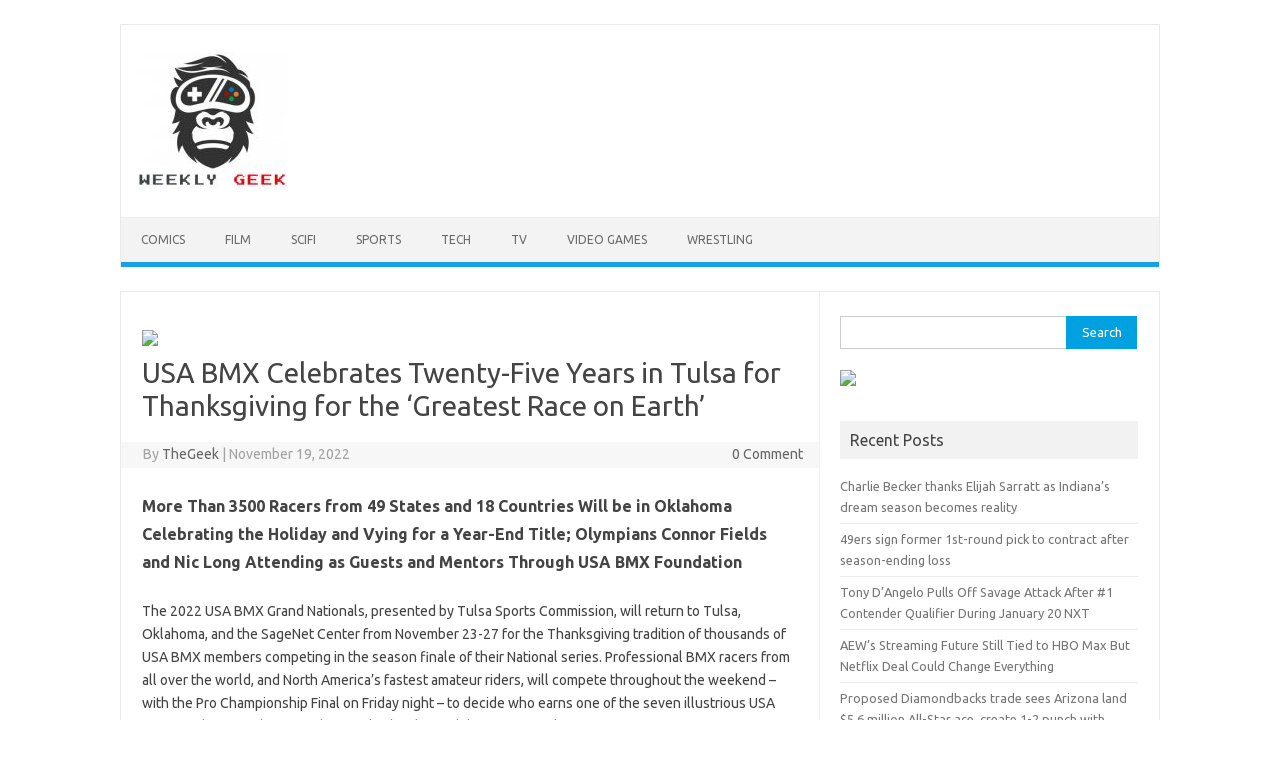

--- FILE ---
content_type: text/html; charset=UTF-8
request_url: https://weeklygeek.net/comics/usa-bmx-celebrates-twenty-five-years-in-tulsa-for-thanksgiving-for-the-greatest-race-on-earth/
body_size: 11038
content:
<!DOCTYPE html>
<!--[if IE 7]>
<html class="ie ie7" lang="en-US">
<![endif]-->
<!--[if IE 8]>
<html class="ie ie8" lang="en-US">
<![endif]-->
<!--[if !(IE 7) | !(IE 8)  ]><!-->
<html lang="en-US">
<!--<![endif]-->
<head>
<meta charset="UTF-8">
<meta name="viewport" content="width=device-width, initial-scale=1">
<link rel="profile" href="http://gmpg.org/xfn/11">
<link rel="pingback" href="https://weeklygeek.net/xmlrpc.php" />
<!--[if lt IE 9]>
<script src="https://weeklygeek.net/wp-content/themes/iconic-one/js/html5.js" type="text/javascript"></script>
<![endif]-->
<title>USA BMX Celebrates Twenty-Five Years in Tulsa for Thanksgiving for the ‘Greatest Race on Earth’ &#8211; Weekly Geek</title>
<link rel='dns-prefetch' href='//fonts.googleapis.com' />
<link rel='dns-prefetch' href='//s.w.org' />
<link rel="alternate" type="application/rss+xml" title="Weekly Geek &raquo; Feed" href="https://weeklygeek.net/feed/" />
<link rel="alternate" type="application/rss+xml" title="Weekly Geek &raquo; Comments Feed" href="https://weeklygeek.net/comments/feed/" />
		<script type="text/javascript">
			window._wpemojiSettings = {"baseUrl":"https:\/\/s.w.org\/images\/core\/emoji\/13.0.1\/72x72\/","ext":".png","svgUrl":"https:\/\/s.w.org\/images\/core\/emoji\/13.0.1\/svg\/","svgExt":".svg","source":{"concatemoji":"https:\/\/weeklygeek.net\/wp-includes\/js\/wp-emoji-release.min.js?ver=5.6.16"}};
			!function(e,a,t){var n,r,o,i=a.createElement("canvas"),p=i.getContext&&i.getContext("2d");function s(e,t){var a=String.fromCharCode;p.clearRect(0,0,i.width,i.height),p.fillText(a.apply(this,e),0,0);e=i.toDataURL();return p.clearRect(0,0,i.width,i.height),p.fillText(a.apply(this,t),0,0),e===i.toDataURL()}function c(e){var t=a.createElement("script");t.src=e,t.defer=t.type="text/javascript",a.getElementsByTagName("head")[0].appendChild(t)}for(o=Array("flag","emoji"),t.supports={everything:!0,everythingExceptFlag:!0},r=0;r<o.length;r++)t.supports[o[r]]=function(e){if(!p||!p.fillText)return!1;switch(p.textBaseline="top",p.font="600 32px Arial",e){case"flag":return s([127987,65039,8205,9895,65039],[127987,65039,8203,9895,65039])?!1:!s([55356,56826,55356,56819],[55356,56826,8203,55356,56819])&&!s([55356,57332,56128,56423,56128,56418,56128,56421,56128,56430,56128,56423,56128,56447],[55356,57332,8203,56128,56423,8203,56128,56418,8203,56128,56421,8203,56128,56430,8203,56128,56423,8203,56128,56447]);case"emoji":return!s([55357,56424,8205,55356,57212],[55357,56424,8203,55356,57212])}return!1}(o[r]),t.supports.everything=t.supports.everything&&t.supports[o[r]],"flag"!==o[r]&&(t.supports.everythingExceptFlag=t.supports.everythingExceptFlag&&t.supports[o[r]]);t.supports.everythingExceptFlag=t.supports.everythingExceptFlag&&!t.supports.flag,t.DOMReady=!1,t.readyCallback=function(){t.DOMReady=!0},t.supports.everything||(n=function(){t.readyCallback()},a.addEventListener?(a.addEventListener("DOMContentLoaded",n,!1),e.addEventListener("load",n,!1)):(e.attachEvent("onload",n),a.attachEvent("onreadystatechange",function(){"complete"===a.readyState&&t.readyCallback()})),(n=t.source||{}).concatemoji?c(n.concatemoji):n.wpemoji&&n.twemoji&&(c(n.twemoji),c(n.wpemoji)))}(window,document,window._wpemojiSettings);
		</script>
		<style type="text/css">
img.wp-smiley,
img.emoji {
	display: inline !important;
	border: none !important;
	box-shadow: none !important;
	height: 1em !important;
	width: 1em !important;
	margin: 0 .07em !important;
	vertical-align: -0.1em !important;
	background: none !important;
	padding: 0 !important;
}
</style>
	<link rel='stylesheet' id='wp-block-library-css'  href='https://weeklygeek.net/wp-includes/css/dist/block-library/style.min.css?ver=5.6.16' type='text/css' media='all' />
<link rel='stylesheet' id='cmac_styles-css'  href='https://weeklygeek.net/wp-content/plugins/cm-ad-changer-client-pro/assets/css/cmac.css?ver=5.6.16' type='text/css' media='all' />
<link rel='stylesheet' id='cm-ad-ouibounce-css'  href='https://weeklygeek.net/wp-content/plugins/cm-ad-changer-client-pro/assets/css/ouibounce.css?ver=5.6.16' type='text/css' media='all' />
<link rel='stylesheet' id='themonic-fonts-css'  href='https://fonts.googleapis.com/css?family=Ubuntu%3A400%2C700&#038;subset=latin%2Clatin-ext' type='text/css' media='all' />
<link rel='stylesheet' id='themonic-style-css'  href='https://weeklygeek.net/wp-content/themes/iconic-one/style.css?ver=2.4' type='text/css' media='all' />
<link rel='stylesheet' id='custom-style-css'  href='https://weeklygeek.net/wp-content/themes/iconic-one/custom.css?ver=5.6.16' type='text/css' media='all' />
<!--[if lt IE 9]>
<link rel='stylesheet' id='themonic-ie-css'  href='https://weeklygeek.net/wp-content/themes/iconic-one/css/ie.css?ver=20130305' type='text/css' media='all' />
<![endif]-->
<script type='text/javascript' src='https://weeklygeek.net/wp-includes/js/jquery/jquery.min.js?ver=3.5.1' id='jquery-core-js'></script>
<script type='text/javascript' src='https://weeklygeek.net/wp-includes/js/jquery/jquery-migrate.min.js?ver=3.3.2' id='jquery-migrate-js'></script>
<script type='text/javascript' src='https://weeklygeek.net/wp-content/plugins/cm-ad-changer-client-pro/assets/js/jquery.tcycle.js?ver=1.0.0' id='tcycle-js'></script>
<script type='text/javascript' src='https://weeklygeek.net/wp-content/plugins/cm-ad-changer-client-pro/assets/js/ouibounce.js?ver=5.6.16' id='jquery-ouibounce-js'></script>
<script type='text/javascript' src='https://weeklygeek.net/wp-content/plugins/cm-ad-changer-client-pro/assets/js/flyingBottom.js?ver=5.6.16' id='jquery-flyingBottom-js'></script>
<script type='text/javascript' src='https://weeklygeek.net/wp-content/plugins/cm-ad-changer-client-pro/assets/js/jquery.tcycle.js?ver=5.6.16' id='jquery-tcycle-js'></script>
<link rel="https://api.w.org/" href="https://weeklygeek.net/wp-json/" /><link rel="alternate" type="application/json" href="https://weeklygeek.net/wp-json/wp/v2/posts/17282" /><link rel="EditURI" type="application/rsd+xml" title="RSD" href="https://weeklygeek.net/xmlrpc.php?rsd" />
<link rel="wlwmanifest" type="application/wlwmanifest+xml" href="https://weeklygeek.net/wp-includes/wlwmanifest.xml" /> 
<meta name="generator" content="WordPress 5.6.16" />
<link rel="canonical" href="https://weeklygeek.net/comics/usa-bmx-celebrates-twenty-five-years-in-tulsa-for-thanksgiving-for-the-greatest-race-on-earth/" />
<link rel='shortlink' href='https://weeklygeek.net/?p=17282' />
<link rel="alternate" type="application/json+oembed" href="https://weeklygeek.net/wp-json/oembed/1.0/embed?url=https%3A%2F%2Fweeklygeek.net%2Fcomics%2Fusa-bmx-celebrates-twenty-five-years-in-tulsa-for-thanksgiving-for-the-greatest-race-on-earth%2F" />
<link rel="alternate" type="text/xml+oembed" href="https://weeklygeek.net/wp-json/oembed/1.0/embed?url=https%3A%2F%2Fweeklygeek.net%2Fcomics%2Fusa-bmx-celebrates-twenty-five-years-in-tulsa-for-thanksgiving-for-the-greatest-race-on-earth%2F&#038;format=xml" />
<style type="text/css" id="custom-background-css">
body.custom-background { background-color: #ffffff; }
</style>
	<link rel="icon" href="https://weeklygeek.net/wp-content/uploads/2020/01/WeeklyGeekLogo-110x110.jpg" sizes="32x32" />
<link rel="icon" href="https://weeklygeek.net/wp-content/uploads/2020/01/WeeklyGeekLogo-192x192.jpg" sizes="192x192" />
<link rel="apple-touch-icon" href="https://weeklygeek.net/wp-content/uploads/2020/01/WeeklyGeekLogo-192x192.jpg" />
<meta name="msapplication-TileImage" content="https://weeklygeek.net/wp-content/uploads/2020/01/WeeklyGeekLogo-e1601851499866.jpg" />
</head>
<body class="post-template-default single single-post postid-17282 single-format-standard custom-background custom-background-white custom-font-enabled">

<div id="page" class="site">
	<a class="skip-link screen-reader-text" href="#main" title="Skip to content">Skip to content</a>
	<header id="masthead" class="site-header" role="banner">
					
		<div class="themonic-logo">
        <a href="https://weeklygeek.net/" title="Weekly Geek" rel="home"><img src="https://weeklygeek.net/wp-content/uploads/2020/10/WeeklyGeekLogo-e1601851499866.jpg" alt="Weekly Geek"></a>
		</div>
				
		<nav id="site-navigation" class="themonic-nav" role="navigation">
		<button class="menu-toggle" aria-controls="menu-top" aria-expanded="false">Menu<label class="iomenu">
  <div class="iolines"></div>
  <div class="iolines"></div>
  <div class="iolines"></div>
</label></button>
			<ul id="menu-top" class="nav-menu"><li id="menu-item-821" class="menu-item menu-item-type-taxonomy menu-item-object-category current-post-ancestor current-menu-parent current-post-parent menu-item-821"><a href="https://weeklygeek.net/./comics/">Comics</a></li>
<li id="menu-item-822" class="menu-item menu-item-type-taxonomy menu-item-object-category menu-item-822"><a href="https://weeklygeek.net/./film/">Film</a></li>
<li id="menu-item-823" class="menu-item menu-item-type-taxonomy menu-item-object-category menu-item-823"><a href="https://weeklygeek.net/./scifi/">SciFi</a></li>
<li id="menu-item-824" class="menu-item menu-item-type-taxonomy menu-item-object-category menu-item-824"><a href="https://weeklygeek.net/./sports/">Sports</a></li>
<li id="menu-item-825" class="menu-item menu-item-type-taxonomy menu-item-object-category menu-item-825"><a href="https://weeklygeek.net/./tech/">Tech</a></li>
<li id="menu-item-826" class="menu-item menu-item-type-taxonomy menu-item-object-category menu-item-826"><a href="https://weeklygeek.net/./tv/">TV</a></li>
<li id="menu-item-827" class="menu-item menu-item-type-taxonomy menu-item-object-category menu-item-827"><a href="https://weeklygeek.net/./video-games/">Video Games</a></li>
<li id="menu-item-828" class="menu-item menu-item-type-taxonomy menu-item-object-category menu-item-828"><a href="https://weeklygeek.net/./wrestling/">Wrestling</a></li>
</ul>		</nav><!-- #site-navigation -->
		<div class="clear"></div>
	</header><!-- #masthead -->
<div id="main" class="wrapper">	<div id="primary" class="site-content">
		<div id="content" role="main">

			<div class='code-block code-block-1' style='margin: 8px 0; clear: both;'>
<div id="acc_div12c8e34ab66135fb57f6333497ff37dc"></div><script type="text/javascript">width = jQuery(window).width();
                jQuery.ajax({
                        url: "https://weeklygeek.net/wp-admin/admin-ajax.php?action=acc_get_banners&ts=1768992560",
                        type: "post",
                dataType: "json",
                        data:{
                                args: "a:13:{s:11:\"campaign_id\";s:1:\"9\";s:13:\"linked_banner\";s:1:\"1\";s:13:\"no_responsive\";s:1:\"0\";s:16:\"demonstration_id\";N;s:10:\"custom_css\";s:0:\"\";s:15:\"container_width\";N;s:5:\"class\";N;s:5:\"debug\";b:0;s:6:\"height\";N;s:5:\"width\";N;s:17:\"allow_inject_html\";s:1:\"1\";s:15:\"allow_inject_js\";s:1:\"1\";s:7:\"wrapper\";s:1:\"0\";}",
                                container_width: width,
                                demonstration_id: "12c8e34ab66135fb57f6333497ff37dc",
                                group_id: 1
                        }
                }).done(function(response){
                if(typeof(response) !== "undefined" && response !== null && typeof(response.error) !== "undefined")
                {
                    if(typeof(response.html) !== "undefined")
                    {
						//alert(response.html);
						console.log(response.html);
                    }
                    return;
                }
                jQuery("#acc_div12c8e34ab66135fb57f6333497ff37dc").after(response.html);
                        jQuery("#acc_div12c8e34ab66135fb57f6333497ff37dc").remove();
                                cm_init_slider12c8e34ab66135fb57f6333497ff37dc();cm_bind_click_banner12c8e34ab66135fb57f6333497ff37dc();cm_bind_impression_banner12c8e34ab66135fb57f6333497ff37dc();})</script><script type="text/javascript">
			function cm_bind_click_banner12c8e34ab66135fb57f6333497ff37dc(){
                                var currentEl = jQuery(".acc_banner_link12c8e34ab66135fb57f6333497ff37dc");
				jQuery(currentEl).on("click",function(e){
                                meBannerObject = this;
                            if (meBannerObject.getAttribute("target") == "_blank"){
                            var newWindowObject = window.open("", "_blank");
                            }
                            jQuery.ajax({url: "https://weeklygeek.net/wp-admin/admin-ajax.php?action=acc_trigger_click_event",
                                type: "post",
                                async: false,
                                data: {campaign_id: 9, banner_id: jQuery(this).attr("banner_id"), group_id: 1},
                                complete:
                                  function(){
                                                    var href = meBannerObject.dataset.href;

                                                    if(!href){
                                          return false;
                                      }

                                                    if (meBannerObject.getAttribute("target") == "_blank"){
                                                        newWindowObject.location = href;
                                      }else {
                                          document.location = meBannerObject.href;
                                      }
                                  }
                            });
                                        e.preventDefault();
                                        return false;
				});
            }; function cm_bind_impression_banner12c8e34ab66135fb57f6333497ff37dc(){jQuery.ajax({url: "https://weeklygeek.net/wp-admin/admin-ajax.php?action=acc_trigger_impression_event",
                                            type: "post",
                                            data: {
                                                campaign_id: 9,
 banner_id: jQuery(".acc_banner_link12c8e34ab66135fb57f6333497ff37dc").attr("banner_id"),
												group_id: 1
                                            }
                                        });}
                function cm_init_slider12c8e34ab66135fb57f6333497ff37dc(){}</script></div>

				
	<article id="post-17282" class="post-17282 post type-post status-publish format-standard hentry category-comics tag-columns">
				<header class="entry-header">
						<h1 class="entry-title">USA BMX Celebrates Twenty-Five Years in Tulsa for Thanksgiving for the ‘Greatest Race on Earth’</h1>
									
		<div class="below-title-meta">
		<div class="adt">
		By        <span class="vcard author">
			<span class="fn"><a href="https://weeklygeek.net/author/thegeek/" title="Posts by TheGeek" rel="author">TheGeek</a></span>
        </span>
        <span class="meta-sep">|</span> 
				
				<span class="date updated">November 19, 2022</span>
				 
        </div>
		<div class="adt-comment">
		<a class="link-comments" href="https://weeklygeek.net/comics/usa-bmx-celebrates-twenty-five-years-in-tulsa-for-thanksgiving-for-the-greatest-race-on-earth/#respond">0 Comment</a> 
        </div>       
		</div><!-- below title meta end -->
			
						
		</header><!-- .entry-header -->

							<div class="entry-content">
												<h3>More Than 3500 Racers from 49 States and 18 Countries Will be in Oklahoma Celebrating the Holiday and Vying for a Year-End Title; Olympians Connor Fields and Nic Long Attending as Guests and Mentors Through USA BMX Foundation</h3>
<p>The 2022 USA BMX Grand Nationals, presented by Tulsa Sports Commission, will return to Tulsa, Oklahoma, and the SageNet Center from November 23-27 for the Thanksgiving tradition of thousands of USA BMX members competing in the season finale of their National series. Professional BMX racers from all over the world, and North America’s fastest amateur riders, will compete throughout the weekend – with the Pro Championship Final on Friday night – to decide who earns one of the seven illustrious USA BMX number one championships. Tulsa has hosted the Super Bowl of BMX Racing since 1997.</p>
<p>“If you asked any racers what their favorite Thanksgiving memory is, it would include BMX and Tulsa,” said Shane Fernandez, USA BMX, and USA BMX Foundation. “It is not only the culmination of the end of the racing season, but this year, we are honored to celebrate 25 years in Tulsa’s great city and community. From 1997 to today, Tulsa has welcomed the Grand Nationals each Thanksgiving and allowed us to build our home and headquarters here. Since opening in February, we have seen more than 30,000 visitors to the USA BMX HQ, and we’re just getting started!”</p>
<p><strong>On Tuesday, Nov 22nd</strong>, Olympic Gold Medalist, Connor Fields will be hosting a sold-out Taco Tuesday “Meet &amp; Greet” with his fans at the headquarters, and Olympian Nic Long will also be at the Hardesty Stadium hosting a sold-out kids’ clinic to close his cross-country tour. For 2022, long-time BMX Pro and Tulsa visitor, Long hosted 76 days of BMX clinics in 28 different states.</p>
<p>“I am excited to head to Tulsa this year for my 20th Grand Nationals,” Fields said. “However, this will be the first time I am here as a fan, spectator, and mentor rather than a competitor, and I look forward to enjoying all of the excitement of the week from a new perspective! In addition to watching some awesome racing, we are also going to be raising funds for the USA BMX Foundation for TacoTuesday! This along with the whole week will be a new and fun way to give back to the sport that has given me so much.”</p>
<p><strong>On Thursday, Nov 24th</strong>, the USA BMX Foundation will host Thanksgiving dinner available at four different times (1:00 – 2:15 pm, 2:30 – 3:45 pm, 4:00 – 5:15 pm, 5:30 – 6:45 pm) benefiting the Foundation’s STEM and STEAM youth programs offered in all 50 states, directly impacting 45,000 students. Tickets are $35 for adults and $25 for kids age six and under and will include a catered Thanksgiving meal (Gluten-Free and Vegetarian options), and a tour of the new USA BMX Headquarters. Visit&nbsp;<a href="https://www.globenewswire.com/Tracker?data=[base64]" target="_blank" rel="nofollow noopener" data-saferedirecturl="https://www.google.com/url?q=https://www.globenewswire.com/Tracker?data%[base64]&amp;source=gmail&amp;ust=1668950019330000&amp;usg=AOvVaw33i0a05i1w8c0RkQxl_NFC">https://bmxracingleague.<wbr>ticketspice.com/usa-bmx-<wbr>foundation-thanksgiving-dinner</a>&nbsp;to purchase your tickets.</p>
<p><strong>For Friday, Nov 25th,</strong>&nbsp;the Pro Championships entry fee at the gate is $10. The race begins at 6:30 p.m.&nbsp; For VIP access and trackside tickets, you can purchase them&nbsp;<a href="https://www.globenewswire.com/Tracker?data=83Pdu--SEildnE8hmcEA0JxhgpaAFM3zSlhKGPbQlq5LV_fSa7or-j_d2jF50m7X_aHZWmsDE5Q9X3i-4Yg-4NcVTELckCOzfO7of4LQu_DosvIo5CMYfM6vAwbPDA2iV33Orh0v5KV2AQHAjaIR15VHXXNXO7d3PMY8WHlYu7w=" target="_blank" rel="nofollow noopener" data-saferedirecturl="https://www.google.com/url?q=https://www.globenewswire.com/Tracker?data%3D83Pdu--SEildnE8hmcEA0JxhgpaAFM3zSlhKGPbQlq5LV_fSa7or-j_d2jF50m7X_aHZWmsDE5Q9X3i-4Yg-4NcVTELckCOzfO7of4LQu_DosvIo5CMYfM6vAwbPDA2iV33Orh0v5KV2AQHAjaIR15VHXXNXO7d3PMY8WHlYu7w%3D&amp;source=gmail&amp;ust=1668950019330000&amp;usg=AOvVaw2GykqnD-9t1TEeDI7XvXXm"><strong>here</strong></a>. Aside from the Pro race on Friday night, the Grand Nationals event is free and open to the public.</p>
<p>For weekend coverage and The Place for BMX, follow&nbsp;<a href="https://www.globenewswire.com/Tracker?data=pm2on1hcOR7i1tqQtFfrh9ogsLPsIPlopPCvCUQTjcrALJO-XkFg3yth4kmDevT2fdtYAjuedI6E6R8YZ1laHJsaXRsKcm62NL3pytXz8-rYoSoarPjFDySEAtzHEJ7i" target="_blank" rel="nofollow noopener" data-saferedirecturl="https://www.google.com/url?q=https://www.globenewswire.com/Tracker?data%3Dpm2on1hcOR7i1tqQtFfrh9ogsLPsIPlopPCvCUQTjcrALJO-XkFg3yth4kmDevT2fdtYAjuedI6E6R8YZ1laHJsaXRsKcm62NL3pytXz8-rYoSoarPjFDySEAtzHEJ7i&amp;source=gmail&amp;ust=1668950019330000&amp;usg=AOvVaw0RY37fLjQXexuThWsJ73YW"><strong>Pull BMX</strong></a>&nbsp;– showing you the inside of riders and the lifestyle of BMX through interviews, podcasts, and product features throughout the world of BMX.</p>
<p>For more general information on USA BMX or to find a local track near you, log on to&nbsp;<a href="https://www.globenewswire.com/Tracker?data=QRIF9k0sFzkl4yYskZouYpcB3A_dNunTLIfz0XUiYldqgdsaXQ8KqOWLS2n3_oskOLZUQHzy6Rik3lVVFQg49A==" target="_blank" rel="nofollow noopener" data-saferedirecturl="https://www.google.com/url?q=https://www.globenewswire.com/Tracker?data%3DQRIF9k0sFzkl4yYskZouYpcB3A_dNunTLIfz0XUiYldqgdsaXQ8KqOWLS2n3_oskOLZUQHzy6Rik3lVVFQg49A%3D%3D&amp;source=gmail&amp;ust=1668950019330000&amp;usg=AOvVaw1Jpe5HSKhGLJ8GSS3kBD9H">www.usabmx.com</a>.&nbsp; For more information on the Tulsa Sports Commission, please visit&nbsp;<a href="https://www.globenewswire.com/Tracker?data=3d6HlRn1N28hZJTAZCnlg_OSq3zR7IuAYHVtBE34DOaMxurJGoouy9huLzPb9gE4k7tyRD265SwXBx_4Nr-r284QCXxLQe9tF7IFWRKkRnY=" target="_blank" rel="nofollow noopener" data-saferedirecturl="https://www.google.com/url?q=https://www.globenewswire.com/Tracker?data%3D3d6HlRn1N28hZJTAZCnlg_OSq3zR7IuAYHVtBE34DOaMxurJGoouy9huLzPb9gE4k7tyRD265SwXBx_4Nr-r284QCXxLQe9tF7IFWRKkRnY%3D&amp;source=gmail&amp;ust=1668950019330000&amp;usg=AOvVaw1aQv1UmZcfl7ovy2BbDQIQ">www.tulsasports.org</a>&nbsp;or follow on&nbsp;<a href="https://www.globenewswire.com/Tracker?data=hyiYuDy5mM27tPSJLOwHQkaAEo3cPBUKkNRXQGtR7KMmeFHgHZKMbq6vC611Y3dUpSJp3bOO1U_SfmUQpCrNzzuBxKCFftSNjf6DN-NqsNE=" target="_blank" rel="nofollow noopener" data-saferedirecturl="https://www.google.com/url?q=https://www.globenewswire.com/Tracker?data%3DhyiYuDy5mM27tPSJLOwHQkaAEo3cPBUKkNRXQGtR7KMmeFHgHZKMbq6vC611Y3dUpSJp3bOO1U_SfmUQpCrNzzuBxKCFftSNjf6DN-NqsNE%3D&amp;source=gmail&amp;ust=1668950019330000&amp;usg=AOvVaw1a4irU9EiJO7jG4KBTOgUo">Facebook</a>.</p>
<p><strong>About USA BMX</strong></p>
<p>Established as the American Bicycle Association in 1977 and headquartered in Tulsa, Oklahoma, ABA is the nation’s largest cycling organization with more than 70,000 members with combined racing and freestyle events at more than 300 sanctioned BMX tracks across North America and Canada. ABA empowers and elevates the early stages of bicycle development by creating opportunities through facility development, programs, and national events. As a result, ABA has developed a structured blueprint. A cyclist can progress from humble beginnings on a balance bike to becoming a BMX Olympian by establishing these roots.&nbsp;Through STEM, scholarships, freestyle amateur events, the national series, the Olympics, and new facilities built across the U.S., these four pillars under the USA BMX organization will impact young riders and families: USA BMX Foundation, USA BMX Freestyle, USA BMX Racing, and ABA Ethos.</p>
<p><strong>About the Tulsa Sports Commission</strong></p>
<p>In 1993, the Tulsa Sports Commission (TSC) was created to attract and develop sporting events and conventions for economic impact on the Tulsa community. Since its inception, the TSC has accounted for more than $500 million in economic impact to the Tulsa region by helping attract, market and host championships and sports-related events and conventions to the region. The TSC is a founding member of the National Association of Sports Commissions and lives within the Tulsa Regional Tourism umbrella organization. Learn more at&nbsp;<a href="https://www.globenewswire.com/Tracker?data=OhufqJRo9k3ZHSDfwMuYdtQex1K70IQBJDSquVn8uveC0EzhVK1PwsafCzhIzW0yBMXQYxZtT5i3RDRJliHbE9C5A2pYBJSTn5iuSVxHc5w=" target="_blank" rel="nofollow noopener" data-saferedirecturl="https://www.google.com/url?q=https://www.globenewswire.com/Tracker?data%3DOhufqJRo9k3ZHSDfwMuYdtQex1K70IQBJDSquVn8uveC0EzhVK1PwsafCzhIzW0yBMXQYxZtT5i3RDRJliHbE9C5A2pYBJSTn5iuSVxHc5w%3D&amp;source=gmail&amp;ust=1668950019331000&amp;usg=AOvVaw2r1FXH7_qeQUxY73s7Qi8G">visittulsa.com/sports</a>.</p>
<p><strong>About Tulsa Regional Tourism</strong></p>
<p>Tulsa Regional Tourism is northeast Oklahoma’s premier accredited destination marketing organization. Housed at the Tulsa Regional Chamber, it includes the Tulsa Convention and Visitors Bureau; the Tulsa Sports Commission, an amateur sports sales and marketing organization; and the Tulsa Office of Film, Music, Arts &amp; Culture, an accredited film commission. Tulsa Regional Tourism leads the community’s bidding for and hosting of signature events like the NCAA men’s basketball tournament, the Big 12 Wrestling Championship, USA BMX Grand Nationals, the Arabian Horse Association’s U.S. Nationals and more. Learn more at&nbsp;<a href="https://www.globenewswire.com/Tracker?data=OhufqJRo9k3ZHSDfwMuYdlDDlxxj1DqCkXYfOQgIFDK5-YGEPw8sg-7qXFyzxgwS71urU0yXM6-hi1Wd5CXvKg==" target="_blank" rel="nofollow noopener" data-saferedirecturl="https://www.google.com/url?q=https://www.globenewswire.com/Tracker?data%3DOhufqJRo9k3ZHSDfwMuYdlDDlxxj1DqCkXYfOQgIFDK5-YGEPw8sg-7qXFyzxgwS71urU0yXM6-hi1Wd5CXvKg%3D%3D&amp;source=gmail&amp;ust=1668950019331000&amp;usg=AOvVaw0551BNM1UooqgoHNfjXnyu">visittulsa.com</a>.</p>
<nav class="navigation post-navigation" aria-label="Continue Reading">
<h2 class="screen-reader-text">Continue Reading</h2>
</nav>
<p><a href="https://www.comiccrusaders.com/usa-bmx-celebrates-twenty-five-years-in-tulsa-for-thanksgiving-for-the-greatest-race-on-earth/">Source</a></p>
											</div><!-- .entry-content -->
		
	<footer class="entry-meta">
					<span>Category: <a href="https://weeklygeek.net/./comics/" rel="category tag">Comics</a></span>
								<span>Tags: <a href="https://weeklygeek.net/tag/columns/" rel="tag">Columns</a></span>
			
           						</footer><!-- .entry-meta -->
	</article><!-- #post -->
				<nav class="nav-single">
					<div class="assistive-text">Post navigation</div>
					<span class="nav-previous"><a href="https://weeklygeek.net/sports/world-cup-group-a-table-standings-2022-updated-results-and-fixtures-for-qatar-netherlands-ecuador-and-senegal/" rel="prev"><span class="meta-nav">&larr;</span> World Cup Group A table, standings 2022: Updated results and fixtures for Qatar, Netherlands, Ecuador and Senegal</a></span>
					<span class="nav-next"><a href="https://weeklygeek.net/comics/josh-x-releases-ultimate-cuffing-season-track/" rel="next">JOSH X RELEASES ULTIMATE CUFFING SEASON TRACK <span class="meta-nav">&rarr;</span></a></span>
				</nav><!-- .nav-single -->

				
<div id="comments" class="comments-area">

	
	
	
</div><!-- #comments .comments-area -->
			<div class='code-block code-block-2' style='margin: 8px 0; clear: both;'>
<div id="acc_divaebc3e017901162f779c330ab71e95c1"></div><script type="text/javascript">width = jQuery(window).width();
                jQuery.ajax({
                        url: "https://weeklygeek.net/wp-admin/admin-ajax.php?action=acc_get_banners&ts=1768992560",
                        type: "post",
                dataType: "json",
                        data:{
                                args: "a:13:{s:11:\"campaign_id\";s:1:\"7\";s:13:\"linked_banner\";s:1:\"1\";s:13:\"no_responsive\";s:1:\"0\";s:16:\"demonstration_id\";N;s:10:\"custom_css\";s:0:\"\";s:15:\"container_width\";N;s:5:\"class\";N;s:5:\"debug\";b:0;s:6:\"height\";N;s:5:\"width\";N;s:17:\"allow_inject_html\";s:1:\"1\";s:15:\"allow_inject_js\";s:1:\"1\";s:7:\"wrapper\";s:1:\"0\";}",
                                container_width: width,
                                demonstration_id: "aebc3e017901162f779c330ab71e95c1",
                                group_id: 2
                        }
                }).done(function(response){
                if(typeof(response) !== "undefined" && response !== null && typeof(response.error) !== "undefined")
                {
                    if(typeof(response.html) !== "undefined")
                    {
						//alert(response.html);
						console.log(response.html);
                    }
                    return;
                }
                jQuery("#acc_divaebc3e017901162f779c330ab71e95c1").after(response.html);
                        jQuery("#acc_divaebc3e017901162f779c330ab71e95c1").remove();
                                cm_init_slideraebc3e017901162f779c330ab71e95c1();cm_bind_click_banneraebc3e017901162f779c330ab71e95c1();cm_bind_impression_banneraebc3e017901162f779c330ab71e95c1();})</script><script type="text/javascript">
			function cm_bind_click_banneraebc3e017901162f779c330ab71e95c1(){
                                var currentEl = jQuery(".acc_banner_linkaebc3e017901162f779c330ab71e95c1");
				jQuery(currentEl).on("click",function(e){
                                meBannerObject = this;
                            if (meBannerObject.getAttribute("target") == "_blank"){
                            var newWindowObject = window.open("", "_blank");
                            }
                            jQuery.ajax({url: "https://weeklygeek.net/wp-admin/admin-ajax.php?action=acc_trigger_click_event",
                                type: "post",
                                async: false,
                                data: {campaign_id: 7, banner_id: jQuery(this).attr("banner_id"), group_id: 2},
                                complete:
                                  function(){
                                                    var href = meBannerObject.dataset.href;

                                                    if(!href){
                                          return false;
                                      }

                                                    if (meBannerObject.getAttribute("target") == "_blank"){
                                                        newWindowObject.location = href;
                                      }else {
                                          document.location = meBannerObject.href;
                                      }
                                  }
                            });
                                        e.preventDefault();
                                        return false;
				});
            }; function cm_bind_impression_banneraebc3e017901162f779c330ab71e95c1(){jQuery.ajax({url: "https://weeklygeek.net/wp-admin/admin-ajax.php?action=acc_trigger_impression_event",
                                            type: "post",
                                            data: {
                                                campaign_id: 7,
 banner_id: jQuery(".acc_banner_linkaebc3e017901162f779c330ab71e95c1").attr("banner_id"),
												group_id: 2
                                            }
                                        });}
                function cm_init_slideraebc3e017901162f779c330ab71e95c1(){}</script></div>

		</div><!-- #content -->
	</div><!-- #primary -->


			<div id="secondary" class="widget-area" role="complementary">
			<aside id="search-2" class="widget widget_search"><form role="search" method="get" id="searchform" class="searchform" action="https://weeklygeek.net/">
				<div>
					<label class="screen-reader-text" for="s">Search for:</label>
					<input type="text" value="" name="s" id="s" />
					<input type="submit" id="searchsubmit" value="Search" />
				</div>
			</form></aside><aside id="cmacwidget-2" class="widget CMAC_AdChangerWidget"><div id="CMACWidget"><div id="acc_dive709e2eabab3d958cb6555e864d878e6"></div><script type="text/javascript">width = jQuery(window).width();
                jQuery.ajax({
                        url: "https://weeklygeek.net/wp-admin/admin-ajax.php?action=acc_get_banners&ts=1768992560",
                        type: "post",
                dataType: "json",
                        data:{
                                args: "a:14:{s:11:\"campaign_id\";s:1:\"2\";s:8:\"group_id\";N;s:13:\"linked_banner\";s:1:\"1\";s:13:\"no_responsive\";s:1:\"0\";s:16:\"demonstration_id\";N;s:10:\"custom_css\";s:0:\"\";s:15:\"container_width\";N;s:5:\"class\";N;s:5:\"debug\";b:0;s:6:\"height\";s:0:\"\";s:5:\"width\";s:0:\"\";s:17:\"allow_inject_html\";s:1:\"1\";s:15:\"allow_inject_js\";s:1:\"1\";s:7:\"wrapper\";s:1:\"0\";}",
                                container_width: width,
                                demonstration_id: "e709e2eabab3d958cb6555e864d878e6",
                                group_id: 0
                        }
                }).done(function(response){
                if(typeof(response) !== "undefined" && response !== null && typeof(response.error) !== "undefined")
                {
                    if(typeof(response.html) !== "undefined")
                    {
						//alert(response.html);
						console.log(response.html);
                    }
                    return;
                }
                jQuery("#acc_dive709e2eabab3d958cb6555e864d878e6").after(response.html);
                        jQuery("#acc_dive709e2eabab3d958cb6555e864d878e6").remove();
                                cm_init_slidere709e2eabab3d958cb6555e864d878e6();cm_bind_click_bannere709e2eabab3d958cb6555e864d878e6();cm_bind_impression_bannere709e2eabab3d958cb6555e864d878e6();})</script><script type="text/javascript">
			function cm_bind_click_bannere709e2eabab3d958cb6555e864d878e6(){
                                var currentEl = jQuery(".acc_banner_linke709e2eabab3d958cb6555e864d878e6");
				jQuery(currentEl).on("click",function(e){
                                meBannerObject = this;
                            if (meBannerObject.getAttribute("target") == "_blank"){
                            var newWindowObject = window.open("", "_blank");
                            }
                            jQuery.ajax({url: "https://weeklygeek.net/wp-admin/admin-ajax.php?action=acc_trigger_click_event",
                                type: "post",
                                async: false,
                                data: {campaign_id: 2, banner_id: jQuery(this).attr("banner_id")},
                                complete:
                                  function(){
                                                    var href = meBannerObject.dataset.href;

                                                    if(!href){
                                          return false;
                                      }

                                                    if (meBannerObject.getAttribute("target") == "_blank"){
                                                        newWindowObject.location = href;
                                      }else {
                                          document.location = meBannerObject.href;
                                      }
                                  }
                            });
                                        e.preventDefault();
                                        return false;
				});
            }; function cm_bind_impression_bannere709e2eabab3d958cb6555e864d878e6(){jQuery.ajax({url: "https://weeklygeek.net/wp-admin/admin-ajax.php?action=acc_trigger_impression_event",
                                            type: "post",
                                            data: {
                                                campaign_id: 2,
 banner_id: jQuery(".acc_banner_linke709e2eabab3d958cb6555e864d878e6").attr("banner_id")
                                            }
                                        });}
                function cm_init_slidere709e2eabab3d958cb6555e864d878e6(){}</script></div></aside>
		<aside id="recent-posts-2" class="widget widget_recent_entries">
		<p class="widget-title">Recent Posts</p>
		<ul>
											<li>
					<a href="https://weeklygeek.net/sports/charlie-becker-thanks-elijah-sarratt-as-indianas-dream-season-becomes-reality/">Charlie Becker thanks Elijah Sarratt as Indiana’s dream season becomes reality</a>
									</li>
											<li>
					<a href="https://weeklygeek.net/sports/49ers-sign-former-1st-round-pick-to-contract-after-season-ending-loss/">49ers sign former 1st-round pick to contract after season-ending loss</a>
									</li>
											<li>
					<a href="https://weeklygeek.net/wrestling/tony-dangelo-pulls-off-savage-attack-after-1-contender-qualifier-during-january-20-nxt/">Tony D’Angelo Pulls Off Savage Attack After #1 Contender Qualifier During January 20 NXT</a>
									</li>
											<li>
					<a href="https://weeklygeek.net/wrestling/aews-streaming-future-still-tied-to-hbo-max-but-netflix-deal-could-change-everything/">AEW’s Streaming Future Still Tied to HBO Max But Netflix Deal Could Change Everything</a>
									</li>
											<li>
					<a href="https://weeklygeek.net/sports/proposed-diamondbacks-trade-sees-arizona-land-5-6-million-all-star-ace-create-1-2-punch-with-corbin-burnes/">Proposed Diamondbacks trade sees Arizona land $5.6 million All-Star ace, create 1-2 punch with Corbin Burnes</a>
									</li>
					</ul>

		</aside><aside id="cmacwidget-3" class="widget CMAC_AdChangerWidget"><div id="CMACWidget"><div id="acc_divc3d1c2dbe9e9963f2eb3c57063874f48"></div><script type="text/javascript">width = jQuery(window).width();
                jQuery.ajax({
                        url: "https://weeklygeek.net/wp-admin/admin-ajax.php?action=acc_get_banners&ts=1768992560",
                        type: "post",
                dataType: "json",
                        data:{
                                args: "a:14:{s:11:\"campaign_id\";s:1:\"3\";s:8:\"group_id\";N;s:13:\"linked_banner\";s:1:\"1\";s:13:\"no_responsive\";s:1:\"0\";s:16:\"demonstration_id\";N;s:10:\"custom_css\";s:0:\"\";s:15:\"container_width\";N;s:5:\"class\";N;s:5:\"debug\";b:0;s:6:\"height\";s:0:\"\";s:5:\"width\";s:0:\"\";s:17:\"allow_inject_html\";s:1:\"1\";s:15:\"allow_inject_js\";s:1:\"1\";s:7:\"wrapper\";s:1:\"0\";}",
                                container_width: width,
                                demonstration_id: "c3d1c2dbe9e9963f2eb3c57063874f48",
                                group_id: 0
                        }
                }).done(function(response){
                if(typeof(response) !== "undefined" && response !== null && typeof(response.error) !== "undefined")
                {
                    if(typeof(response.html) !== "undefined")
                    {
						//alert(response.html);
						console.log(response.html);
                    }
                    return;
                }
                jQuery("#acc_divc3d1c2dbe9e9963f2eb3c57063874f48").after(response.html);
                        jQuery("#acc_divc3d1c2dbe9e9963f2eb3c57063874f48").remove();
                                cm_init_sliderc3d1c2dbe9e9963f2eb3c57063874f48();cm_bind_click_bannerc3d1c2dbe9e9963f2eb3c57063874f48();cm_bind_impression_bannerc3d1c2dbe9e9963f2eb3c57063874f48();})</script><script type="text/javascript">
			function cm_bind_click_bannerc3d1c2dbe9e9963f2eb3c57063874f48(){
                                var currentEl = jQuery(".acc_banner_linkc3d1c2dbe9e9963f2eb3c57063874f48");
				jQuery(currentEl).on("click",function(e){
                                meBannerObject = this;
                            if (meBannerObject.getAttribute("target") == "_blank"){
                            var newWindowObject = window.open("", "_blank");
                            }
                            jQuery.ajax({url: "https://weeklygeek.net/wp-admin/admin-ajax.php?action=acc_trigger_click_event",
                                type: "post",
                                async: false,
                                data: {campaign_id: 3, banner_id: jQuery(this).attr("banner_id")},
                                complete:
                                  function(){
                                                    var href = meBannerObject.dataset.href;

                                                    if(!href){
                                          return false;
                                      }

                                                    if (meBannerObject.getAttribute("target") == "_blank"){
                                                        newWindowObject.location = href;
                                      }else {
                                          document.location = meBannerObject.href;
                                      }
                                  }
                            });
                                        e.preventDefault();
                                        return false;
				});
            }; function cm_bind_impression_bannerc3d1c2dbe9e9963f2eb3c57063874f48(){jQuery.ajax({url: "https://weeklygeek.net/wp-admin/admin-ajax.php?action=acc_trigger_impression_event",
                                            type: "post",
                                            data: {
                                                campaign_id: 3,
 banner_id: jQuery(".acc_banner_linkc3d1c2dbe9e9963f2eb3c57063874f48").attr("banner_id")
                                            }
                                        });}
                function cm_init_sliderc3d1c2dbe9e9963f2eb3c57063874f48(){}</script></div></aside><aside id="archives-2" class="widget widget_archive"><p class="widget-title">Archives</p>
			<ul>
					<li><a href='https://weeklygeek.net/2026/01/'>January 2026</a></li>
	<li><a href='https://weeklygeek.net/2025/12/'>December 2025</a></li>
	<li><a href='https://weeklygeek.net/2025/11/'>November 2025</a></li>
	<li><a href='https://weeklygeek.net/2025/10/'>October 2025</a></li>
	<li><a href='https://weeklygeek.net/2025/09/'>September 2025</a></li>
	<li><a href='https://weeklygeek.net/2025/08/'>August 2025</a></li>
	<li><a href='https://weeklygeek.net/2025/07/'>July 2025</a></li>
	<li><a href='https://weeklygeek.net/2025/06/'>June 2025</a></li>
	<li><a href='https://weeklygeek.net/2025/05/'>May 2025</a></li>
	<li><a href='https://weeklygeek.net/2025/04/'>April 2025</a></li>
	<li><a href='https://weeklygeek.net/2025/03/'>March 2025</a></li>
	<li><a href='https://weeklygeek.net/2025/02/'>February 2025</a></li>
	<li><a href='https://weeklygeek.net/2025/01/'>January 2025</a></li>
	<li><a href='https://weeklygeek.net/2024/12/'>December 2024</a></li>
	<li><a href='https://weeklygeek.net/2024/11/'>November 2024</a></li>
	<li><a href='https://weeklygeek.net/2024/10/'>October 2024</a></li>
	<li><a href='https://weeklygeek.net/2024/09/'>September 2024</a></li>
	<li><a href='https://weeklygeek.net/2024/08/'>August 2024</a></li>
	<li><a href='https://weeklygeek.net/2024/07/'>July 2024</a></li>
	<li><a href='https://weeklygeek.net/2024/06/'>June 2024</a></li>
	<li><a href='https://weeklygeek.net/2024/05/'>May 2024</a></li>
	<li><a href='https://weeklygeek.net/2024/04/'>April 2024</a></li>
	<li><a href='https://weeklygeek.net/2024/03/'>March 2024</a></li>
	<li><a href='https://weeklygeek.net/2024/02/'>February 2024</a></li>
	<li><a href='https://weeklygeek.net/2024/01/'>January 2024</a></li>
	<li><a href='https://weeklygeek.net/2023/12/'>December 2023</a></li>
	<li><a href='https://weeklygeek.net/2023/11/'>November 2023</a></li>
	<li><a href='https://weeklygeek.net/2023/10/'>October 2023</a></li>
	<li><a href='https://weeklygeek.net/2023/09/'>September 2023</a></li>
	<li><a href='https://weeklygeek.net/2023/08/'>August 2023</a></li>
	<li><a href='https://weeklygeek.net/2023/07/'>July 2023</a></li>
	<li><a href='https://weeklygeek.net/2023/06/'>June 2023</a></li>
	<li><a href='https://weeklygeek.net/2023/05/'>May 2023</a></li>
	<li><a href='https://weeklygeek.net/2023/04/'>April 2023</a></li>
	<li><a href='https://weeklygeek.net/2023/03/'>March 2023</a></li>
	<li><a href='https://weeklygeek.net/2023/02/'>February 2023</a></li>
	<li><a href='https://weeklygeek.net/2023/01/'>January 2023</a></li>
	<li><a href='https://weeklygeek.net/2022/12/'>December 2022</a></li>
	<li><a href='https://weeklygeek.net/2022/11/'>November 2022</a></li>
	<li><a href='https://weeklygeek.net/2022/10/'>October 2022</a></li>
	<li><a href='https://weeklygeek.net/2022/09/'>September 2022</a></li>
	<li><a href='https://weeklygeek.net/2022/08/'>August 2022</a></li>
	<li><a href='https://weeklygeek.net/2022/07/'>July 2022</a></li>
	<li><a href='https://weeklygeek.net/2022/06/'>June 2022</a></li>
	<li><a href='https://weeklygeek.net/2022/05/'>May 2022</a></li>
	<li><a href='https://weeklygeek.net/2022/04/'>April 2022</a></li>
	<li><a href='https://weeklygeek.net/2022/03/'>March 2022</a></li>
	<li><a href='https://weeklygeek.net/2022/02/'>February 2022</a></li>
	<li><a href='https://weeklygeek.net/2022/01/'>January 2022</a></li>
	<li><a href='https://weeklygeek.net/2021/12/'>December 2021</a></li>
	<li><a href='https://weeklygeek.net/2021/11/'>November 2021</a></li>
	<li><a href='https://weeklygeek.net/2021/10/'>October 2021</a></li>
	<li><a href='https://weeklygeek.net/2021/09/'>September 2021</a></li>
	<li><a href='https://weeklygeek.net/2021/08/'>August 2021</a></li>
	<li><a href='https://weeklygeek.net/2021/07/'>July 2021</a></li>
	<li><a href='https://weeklygeek.net/2021/06/'>June 2021</a></li>
	<li><a href='https://weeklygeek.net/2021/05/'>May 2021</a></li>
	<li><a href='https://weeklygeek.net/2021/04/'>April 2021</a></li>
	<li><a href='https://weeklygeek.net/2021/03/'>March 2021</a></li>
	<li><a href='https://weeklygeek.net/2021/02/'>February 2021</a></li>
	<li><a href='https://weeklygeek.net/2021/01/'>January 2021</a></li>
	<li><a href='https://weeklygeek.net/2020/12/'>December 2020</a></li>
	<li><a href='https://weeklygeek.net/2020/11/'>November 2020</a></li>
	<li><a href='https://weeklygeek.net/2020/10/'>October 2020</a></li>
	<li><a href='https://weeklygeek.net/2020/09/'>September 2020</a></li>
			</ul>

			</aside><aside id="cmacwidget-4" class="widget CMAC_AdChangerWidget"><div id="CMACWidget"><div id="acc_divd8ca7537883fd26e9a027ed8a3215abb"></div><script type="text/javascript">width = jQuery(window).width();
                jQuery.ajax({
                        url: "https://weeklygeek.net/wp-admin/admin-ajax.php?action=acc_get_banners&ts=1768992560",
                        type: "post",
                dataType: "json",
                        data:{
                                args: "a:14:{s:11:\"campaign_id\";s:1:\"4\";s:8:\"group_id\";N;s:13:\"linked_banner\";s:1:\"1\";s:13:\"no_responsive\";s:1:\"0\";s:16:\"demonstration_id\";N;s:10:\"custom_css\";s:0:\"\";s:15:\"container_width\";N;s:5:\"class\";N;s:5:\"debug\";b:0;s:6:\"height\";s:0:\"\";s:5:\"width\";s:0:\"\";s:17:\"allow_inject_html\";s:1:\"1\";s:15:\"allow_inject_js\";s:1:\"1\";s:7:\"wrapper\";s:1:\"0\";}",
                                container_width: width,
                                demonstration_id: "d8ca7537883fd26e9a027ed8a3215abb",
                                group_id: 0
                        }
                }).done(function(response){
                if(typeof(response) !== "undefined" && response !== null && typeof(response.error) !== "undefined")
                {
                    if(typeof(response.html) !== "undefined")
                    {
						//alert(response.html);
						console.log(response.html);
                    }
                    return;
                }
                jQuery("#acc_divd8ca7537883fd26e9a027ed8a3215abb").after(response.html);
                        jQuery("#acc_divd8ca7537883fd26e9a027ed8a3215abb").remove();
                                cm_init_sliderd8ca7537883fd26e9a027ed8a3215abb();cm_bind_click_bannerd8ca7537883fd26e9a027ed8a3215abb();cm_bind_impression_bannerd8ca7537883fd26e9a027ed8a3215abb();})</script><script type="text/javascript">
			function cm_bind_click_bannerd8ca7537883fd26e9a027ed8a3215abb(){
                                var currentEl = jQuery(".acc_banner_linkd8ca7537883fd26e9a027ed8a3215abb");
				jQuery(currentEl).on("click",function(e){
                                meBannerObject = this;
                            if (meBannerObject.getAttribute("target") == "_blank"){
                            var newWindowObject = window.open("", "_blank");
                            }
                            jQuery.ajax({url: "https://weeklygeek.net/wp-admin/admin-ajax.php?action=acc_trigger_click_event",
                                type: "post",
                                async: false,
                                data: {campaign_id: 4, banner_id: jQuery(this).attr("banner_id")},
                                complete:
                                  function(){
                                                    var href = meBannerObject.dataset.href;

                                                    if(!href){
                                          return false;
                                      }

                                                    if (meBannerObject.getAttribute("target") == "_blank"){
                                                        newWindowObject.location = href;
                                      }else {
                                          document.location = meBannerObject.href;
                                      }
                                  }
                            });
                                        e.preventDefault();
                                        return false;
				});
            }; function cm_bind_impression_bannerd8ca7537883fd26e9a027ed8a3215abb(){jQuery.ajax({url: "https://weeklygeek.net/wp-admin/admin-ajax.php?action=acc_trigger_impression_event",
                                            type: "post",
                                            data: {
                                                campaign_id: 4,
 banner_id: jQuery(".acc_banner_linkd8ca7537883fd26e9a027ed8a3215abb").attr("banner_id")
                                            }
                                        });}
                function cm_init_sliderd8ca7537883fd26e9a027ed8a3215abb(){}</script></div></aside><aside id="categories-2" class="widget widget_categories"><p class="widget-title">Categories</p>
			<ul>
					<li class="cat-item cat-item-691"><a href="https://weeklygeek.net/./books/">Books</a>
</li>
	<li class="cat-item cat-item-686"><a href="https://weeklygeek.net/./comics/">Comics</a>
</li>
	<li class="cat-item cat-item-688"><a href="https://weeklygeek.net/./film/">Film</a>
</li>
	<li class="cat-item cat-item-689"><a href="https://weeklygeek.net/./scifi/">SciFi</a>
</li>
	<li class="cat-item cat-item-693"><a href="https://weeklygeek.net/./sports/">Sports</a>
</li>
	<li class="cat-item cat-item-692"><a href="https://weeklygeek.net/./tech/">Tech</a>
</li>
	<li class="cat-item cat-item-687"><a href="https://weeklygeek.net/./tv/">TV</a>
</li>
	<li class="cat-item cat-item-1"><a href="https://weeklygeek.net/./uncategorized/">Uncategorized</a>
</li>
	<li class="cat-item cat-item-690"><a href="https://weeklygeek.net/./video-games/">Video Games</a>
</li>
	<li class="cat-item cat-item-3"><a href="https://weeklygeek.net/./wrestling/">Wrestling</a>
</li>
			</ul>

			</aside>		</div><!-- #secondary -->
		</div><!-- #main .wrapper -->
	<footer id="colophon" role="contentinfo">
		<div class="site-info">
		<div class="footercopy">custom footer text left</div>
		<div class="footercredit">custom footer text right</div>
		<div class="clear"></div>
		</div><!-- .site-info -->
		</footer><!-- #colophon -->
		<div class="site-wordpress">
				<a href="https://themonic.com/iconic-one/">Iconic One</a> Theme | Powered by <a href="https://wordpress.org">Wordpress</a>
				</div><!-- .site-info -->
				<div class="clear"></div>
</div><!-- #page -->

<script type='text/javascript' src='https://weeklygeek.net/wp-content/themes/iconic-one/js/selectnav.js?ver=1.0' id='themonic-mobile-navigation-js'></script>
<script type='text/javascript' src='https://weeklygeek.net/wp-includes/js/wp-embed.min.js?ver=5.6.16' id='wp-embed-js'></script>
</body>
</html>
<!-- Page supported by LiteSpeed Cache 3.5.2 on 2026-01-21 04:49:20 -->